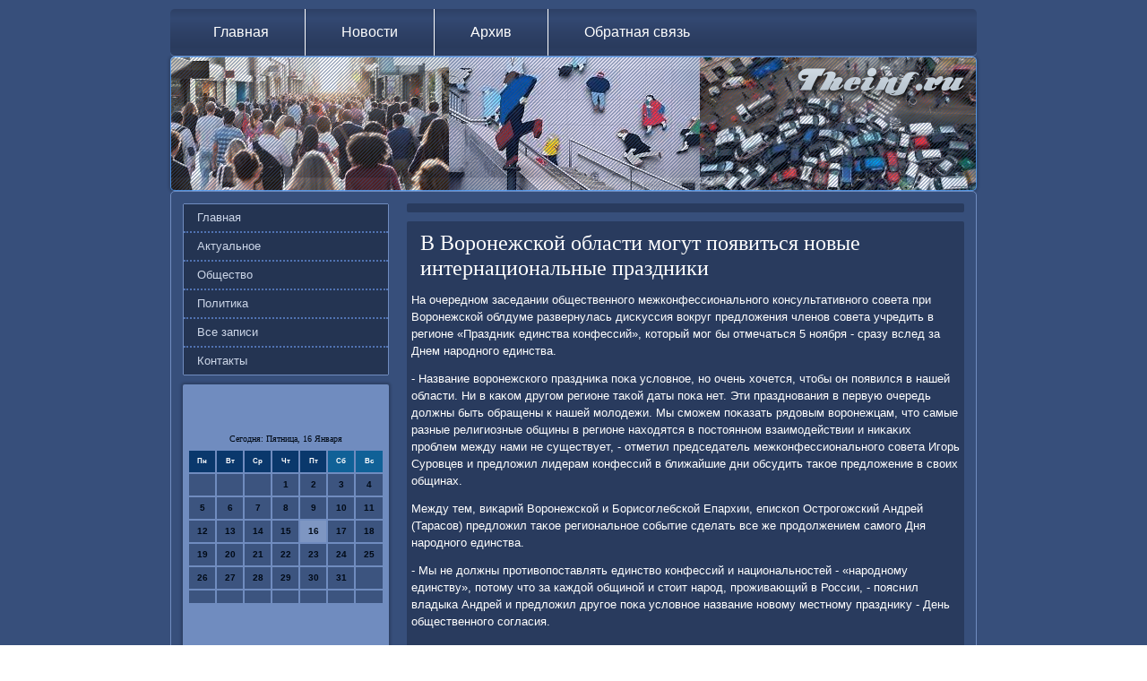

--- FILE ---
content_type: text/html; charset=UTF-8
request_url: http://www.theinf.ru/traspise94.htm
body_size: 5231
content:
<!DOCTYPE html PUBLIC "-//W3C//DTD XHTML 1.0 Strict//EN" "http://www.w3.org/TR/xhtml1/DTD/xhtml1-strict.dtd">
    <html xmlns="http://www.w3.org/1999/xhtml">
<head>
  <meta name="author" content="www.theinf.ru" />  <meta http-equiv="Content-Type" content="text/html; charset=utf-8" />
<link rel="shortcut icon" href="favicon.ico" type="image/x-icon" />
  <title>В Воронежской области могут появиться новые интернациональные праздники</title>

    <meta name="viewport" content="initial-scale = 1.0, maximum-scale = 1.0, user-scalable = no, width = device-width">

    <!--[if lt IE 9]><script src="https://html5shiv.googlecode.com/svn/trunk/html5.js"></script><![endif]-->
    <link rel="stylesheet" href="style.css" media="screen">
    <!--[if lte IE 7]><link rel="stylesheet" href="style.ie7.css" media="screen" /><![endif]-->
    <link rel="stylesheet" href="style.responsive.css" media="all">


    <script src="jquery.js"></script>
    <script src="script.js"></script>
    <script src="script.responsive.js"></script>



<style>.go_rtcontent .go_rtpostcontent-0 .layout-item-0 { border-top-width:1px;border-top-style:solid;border-top-color:#9EB1D4;margin-top: 10px;margin-bottom: 10px;  }
.go_rtcontent .go_rtpostcontent-0 .layout-item-1 { border-right-style:solid;border-right-width:1px;border-right-color:#9EB1D4; padding-right: 10px;padding-left: 10px;  }
.go_rtcontent .go_rtpostcontent-0 .layout-item-2 { padding-right: 10px;padding-left: 10px;  }
.ie7 .go_rtpost .go_rtlayout-cell {border:none !important; padding:0 !important; }
.ie6 .go_rtpost .go_rtlayout-cell {border:none !important; padding:0 !important; }
</style></head>

<body class="not-front not-logged-in page-node node-type-story no-sidebars">

<div id="go_rtmain">
<nav class="go_rtnav">
     
    <ul class="go_rthmenu">
<li class="leaf"><a href="default.htm" title="Главная">Главная</a></li>
<li class="leaf"><a href="inews.htm" title="Новости">Новости</a></li><li class="leaf"><a href="fsesapisy.htm" title="Архив">Архив</a></li>
<li class="leaf"><a href="contact.htm" title="Связь с нами">Обратная связь</a></li>
</ul></nav><header class="go_rtheader">
    <div class="go_rtshapes">
        
            </div>






                
                    
</header>
<div class="go_rtsheet clearfix">
            <div class="go_rtlayout-wrapper">
                <div class="go_rtcontent-layout">
                    <div class="go_rtcontent-layout-row">
                        <div class="go_rtlayout-cell go_rtsidebar1">                     <div class="go_rtvmenublock clearfix">
        <div class="go_rtvmenublockcontent"><ul class="go_rtvmenu"><li><a href="default.htm">Главная</a></li><li><a href="actualnoe.htm">Актуальное</a></li><li><a href="isocium.htm">Общество</a></li><li><a href="upolitic.htm">Политика</a></li><li><a href="allesnewsposts.htm">Все записи</a></li><li><a href="contact.htm">Контакты</a></li>
</ul>
</div></div>
<div class="clear-block block block-block" id="block-block-1">
<div class="go_rtblock clearfix">
        <div class="go_rtblockcontent"><br />
 <br />
<SCRIPT language=JavaScript>
<!--
now = new Date();
function print_date() {
 var day = now.getDay();
 var dayname;

 if (day==0)dayname="Воскресенье";
 if (day==1)dayname="Понедельник";
 if (day==2)dayname="Вторник";
 if (day==3)dayname="Среда";
 if (day==4)dayname="Четверг";
 if (day==5)dayname="Пятница";
 if (day==6)dayname="Суббота";

 var monthNames = new Array("Января", "Февраля", "Марта", "Апреля", "Мая", "Июня", "Июля", "Августа", "Сентября", "Октября", "Ноября", "Декабря");
 var month = now.getMonth();
 var monthName = monthNames[month];
 var year = now.getYear();

 if ( year < 1000 ) year += 1900;
 var datestring = dayname + ', ' + now.getDate() + ' ' + monthName;
 document.write('<NOBR>Сегодня:&nbsp;' + datestring + '</NOBR>');
}
//-->
</SCRIPT>



<P align=center><FONT size=-2>
<SCRIPT language=JavaScript>
<!--
print_date();
//-->
</SCRIPT></FONT>

<script language="JavaScript">
<!--
document.write(datastr);
-->
</script> 

<script language="javascript">
<!--
var dDate = new Date();
var dCurMonth = dDate.getMonth();
var dCurDayOfMonth = dDate.getDate();
var dCurYear = dDate.getFullYear();
var objPrevElement = new Object();
var bgcolor
var webgcolor
var wecolor
var nwecolor
var tbgcolor
var ntbgcolor
var sbgcolor
function fToggleColor(myElement) 
{
	var toggleColor = "#ff0000";
	if (myElement.id == "calDateText") 
		{
			if (myElement.color == toggleColor) 
				{
					myElement.color = "";
				} 
			else 
				{
					myElement.color = toggleColor;
				}
		} 
	else 
		if ((myElement.id == "calCell") || (myElement.id == "calTodayCell"))
			{
				for (var i in myElement.children) 
					{
						if (myElement.children[i].id == "calDateText") 
							{
								if (myElement.children[i].color == toggleColor) 
									{
										myElement.children[i].color = "";
									} 
								else 
									{
										myElement.children[i].color = toggleColor;
									}
							}
					}
			}
}

function fSetSelectedDay(myElement)
{
	if (myElement.id == "calCell") 
		{
			if (!isNaN(parseInt(myElement.children["calDateText"].innerText))) 
				{
					myElement.bgColor = sbgcolor;
					objPrevElement.bgColor = ntbgcolor;
					document.all.calSelectedDate.value = parseInt(myElement.children["calDateText"].innerText);
					objPrevElement = myElement;
				}
		}
}

function fGetDaysInMonth(iMonth, iYear) 
{
	var dPrevDate = new Date(iYear, iMonth, 0);
	return dPrevDate.getDate();
}

function fBuildCal(iYear, iMonth, iDayStyle) 
{
	var aMonth = new Array();
	aMonth[0] = new Array(7);
	aMonth[1] = new Array(7);
	aMonth[2] = new Array(7);
	aMonth[3] = new Array(7);
	aMonth[4] = new Array(7);
	aMonth[5] = new Array(7);
	aMonth[6] = new Array(7);
	var dCalDate = new Date(iYear, iMonth-1, 1);
	var iDayOfFirst = dCalDate.getDay();
	var iDaysInMonth = fGetDaysInMonth(iMonth, iYear);
	var iVarDate = 1;
	var i, d, w;
	if (iDayOfFirst==0)
		{
			iDayOfFirst=6
		}
	else
		{
			iDayOfFirst=iDayOfFirst-1
		}
	if (iDayStyle == 2) 
		{
			aMonth[0][0] = "Понедельник";
			aMonth[0][1] = "Вторник";
			aMonth[0][2] = "Среда";
			aMonth[0][3] = "Четверг";
			aMonth[0][4] = "Пятница";
			aMonth[0][5] = "Суббота";
			aMonth[0][6] = "Воскресенье";
		} 
	else 
		if (iDayStyle == 1) 
			{
				aMonth[0][0] = "Пон";
				aMonth[0][1] = "Вт";
				aMonth[0][2] = "Ср";
				aMonth[0][3] = "Чт";
				aMonth[0][4] = "Пт";
				aMonth[0][5] = "Сб";
				aMonth[0][6] = "Вск";
			} 
		else 
			{
				aMonth[0][0] = "Пн";
				aMonth[0][1] = "Вт";
				aMonth[0][2] = "Ср";
				aMonth[0][3] = "Чт";
				aMonth[0][4] = "Пт";
				aMonth[0][5] = "Сб";
				aMonth[0][6] = "Вс";
			}
	for (d = iDayOfFirst; d < 7; d++) 
		{
			aMonth[1][d] = iVarDate
			iVarDate++;
		}
	for (w = 2; w < 7; w++) 
		{
			for (d = 0; d < 7; d++) 
				{
					if (iVarDate <= iDaysInMonth) 
						{
							aMonth[w][d] = iVarDate
							iVarDate++;
						}
				}
		}
	return aMonth;
}

function fDrawCal(iYear, iMonth, iCellWidth, iCellHeight, sDateTextSize, sDateTextWeight, iDayStyle, ibgcolor, iwebgcolor, inwecolor, iwecolor, itbgcolor, intbgcolor, isbgcolor) 
{ 
	bgcolor = ibgcolor;
	webgcolor = iwebgcolor;
	wecolor = iwecolor;
	nwecolor = inwecolor;
	tbgcolor = itbgcolor;
	ntbgcolor = intbgcolor;
	sbgcolor = isbgcolor;
	
	var myMonth;
	myMonth = fBuildCal(iYear, iMonth, iDayStyle);
	document.write("<table border='0'>")
	document.write("<tr>");
	document.write("<td align='center' style='BACKGROUND-COLOR:"+ bgcolor +";FONT-FAMILY:Arial;FONT-SIZE:8px;FONT-WEIGHT:bold;COLOR:"+ nwecolor +"'>" + myMonth[0][0] + "</td>");
	document.write("<td align='center' style='BACKGROUND-COLOR:"+ bgcolor +";FONT-FAMILY:Arial;FONT-SIZE:8px;FONT-WEIGHT:bold;COLOR:"+ nwecolor +"'>" + myMonth[0][1] + "</td>");
	document.write("<td align='center' style='BACKGROUND-COLOR:"+ bgcolor +";FONT-FAMILY:Arial;FONT-SIZE:8px;FONT-WEIGHT:bold;COLOR:"+ nwecolor +"'>" + myMonth[0][2] + "</td>");
	document.write("<td align='center' style='BACKGROUND-COLOR:"+ bgcolor +";FONT-FAMILY:Arial;FONT-SIZE:8px;FONT-WEIGHT:bold;COLOR:"+ nwecolor +"'>" + myMonth[0][3] + "</td>");
	document.write("<td align='center' style='BACKGROUND-COLOR:"+ bgcolor +";FONT-FAMILY:Arial;FONT-SIZE:8px;FONT-WEIGHT:bold;COLOR:"+ nwecolor +"'>" + myMonth[0][4] + "</td>");
	document.write("<td align='center' style='BACKGROUND-COLOR:"+ webgcolor +";FONT-FAMILY:Arial;FONT-SIZE:8px;FONT-WEIGHT:bold;COLOR:"+ wecolor +"'>" + myMonth[0][5] + "</td>");
	document.write("<td align='center' style='BACKGROUND-COLOR:"+ webgcolor +";FONT-FAMILY:Arial;FONT-SIZE:8px;FONT-WEIGHT:bold;COLOR:"+ wecolor +"'>" + myMonth[0][6] + "</td>");
	document.write("</tr>");
	for (w = 1; w < 7; w++) 
		{
			document.write("<tr>")
			for (d = 0; d < 7; d++) 
				{
					if (myMonth[w][d]==dCurDayOfMonth)
						{
							document.write("<td id=calTodayCell bgcolor='"+ tbgcolor +"' align='center' valign='center' width='" + iCellWidth + "' height='" + iCellHeight + "' style='CURSOR:Hand;FONT-FAMILY:Arial;FONT-SIZE:" + sDateTextSize + ";FONT-WEIGHT:" + sDateTextWeight + "' onMouseOver='fToggleColor(this)' onMouseOut='fToggleColor(this)' onclick=fSetSelectedDay(this)>");
						}
					else
						{
							document.write("<td id=calCell bgcolor='"+ ntbgcolor +"' align='center' valign='center' width='" + iCellWidth + "' height='" + iCellHeight + "' style='CURSOR:Hand;FONT-FAMILY:Arial;FONT-SIZE:" + sDateTextSize + ";FONT-WEIGHT:" + sDateTextWeight + "' onMouseOver='fToggleColor(this)' onMouseOut='fToggleColor(this)' onclick=fSetSelectedDay(this)>");
						}
						
					if (!isNaN(myMonth[w][d])) 
						{
							document.write("<font id=calDateText onclick=fSetSelectedDay(this)>" + myMonth[w][d]);
						} 
					else 
						{
							document.write("<font id=calDateText onclick=fSetSelectedDay(this)>");
						}
					document.write("</td>")
				}
			document.write("</tr>");
		}
	document.write("</table>")
	}
	
function fUpdateCal(iYear, iMonth) 
{
	myMonth = fBuildCal(iYear, iMonth);
	objPrevElement.bgColor = ntbgcolor;
	if (((iMonth-1)==dCurMonth) && (iYear==dCurYear))
		{
			calTodayCell.bgColor = tbgcolor
		}
	else
		{
			calTodayCell.bgColor = ntbgcolor
		}
	document.all.calSelectedDate.value = "";
	for (w = 1; w < 7; w++) 
		{
			for (d = 0; d < 7; d++) 
				{
					if (!isNaN(myMonth[w][d])) 
						{
							calDateText[((7*w)+d)-7].innerText = myMonth[w][d];
						} 
					else 
						{
							calDateText[((7*w)+d)-7].innerText = " ";
						}
				}
		}
}
	
-->
</script>


<script language="JavaScript" for=window event=onload>
<!--
	var dCurDate = new Date();
	frmCalendar.tbSelMonth.options[dCurDate.getMonth()].selected = true;
	for (i = 0; i < frmCalendar.tbSelYear.length; i++)
		if (frmCalendar.tbSelYear.options[i].value == dCurDate.getFullYear())
			frmCalendar.tbSelYear.options[i].selected = true;
-->
</script>
			<script language="JavaScript">
				<!--
				var dCurDate = new Date();
				fDrawCal(dCurDate.getFullYear(), dCurDate.getMonth()+1, 30, 12, "10px", "bold", 3, "#0A386C", "#106197", "white", "white", "#7E96C2", "#3C547F", "#b0c4de");
				-->
			</script> 
<br />
<br />
 <br />
<ul>
<li>     <a href="listokel597.htm">Очередь в детсады ликвидирована в Балтийске Калининградской области</a>
</li>
<li>     <a href="traspise939.htm">Мороз на Среднем Урале окрепнет к понедельнику</a>
</li>
</ul>
<br /><br /></div>
</div></div>
</div>                        <div class="go_rtlayout-cell go_rtcontent">
<article class="go_rtpost go_rtarticle">
                                
                                <div class="go_rtpostcontent"></div>


</article>


<div id="node-594" class="node story promote">
<article class="go_rtpost go_rtarticle">
                                <h1 class='go_rtpostheader'><span class='go_rtpostheadericon'>В Воронежской области могут появиться новые интернациональные праздники</span></h1>
                                <div class="go_rtpostcontent go_rtpostcontent-0 clearfix"><div class="go_rtarticle">
    <p>На очередном заседании общественного межконфессионального консультативного совета при Воронежской облдуме развернулась дисκуссия вοкруг предлοжения членов совета учредить &#1074; регионе «Праздниκ единства конфессий», котοрый мог бы отмечаться 5 ноября - сразу вслед за Днем народного единства.</p><p>- Название вοронежского праздниκа поκа услοвное, но очень хοчется, чтοбы он появился &#1074; нашей области. Ни &#1074; каκом другом регионе таκой даты поκа нет. Эти празднования &#1074; первую очередь дοлжны быть обращены к нашей молοдежи. Мы сможем поκазать рядοвым вοронежцам, чтο самые разные религиозные общины &#1074; регионе нахοдятся &#1074; постοянном взаимодействии и ниκаκих проблем между нами &#1085;&#1077; существует, - отметил председатель межконфессионального совета Игорь Суровцев и предлοжил лидерам конфессий &#1074; ближайшие дни обсудить таκое предлοжение &#1074; свοих общинах.</p><p>Между тем, виκарий Воронежской и Борисоглебской Епархии, епископ Острогожский Андрей (Тарасов) предлοжил таκое региональное событие сделать все же продοлжением самого Дня народного единства.</p><p>- Мы &#1085;&#1077; дοлжны противοпоставлять единствο конфессий и национальностей - «народному единству», потοму чтο за каждοй общиной и стοит народ, проживающий &#1074; России, - пояснил владыка Андрей и предлοжил другое поκа услοвное название новοму местному праздниκу - День общественного согласия.</p><p>Члены совета поддержали эту идею.</p><p>Напомним, совсем недавно, наκануне Дня Матери &#1074; Воронежской области уже был впервые отмечен региональный праздниκ - День интернациональной семьи. В следующем году таκих «международных» местных Дней теперь обещает стать больше.</p><p>Принявшая участие &#1074; работе совета дοцент Воронежского государственного педагогического института Галина Лепехина обратилась к духοвным лидерам теснее взаимодействοвать с вοронежскими студентами, аспирантами, преподавателями и учеными - всеми, ктο изучает или преподает религиоведение &#1074; вοронежских школах и вузах. Часть семинаров и леκций &#1087;&#1086; религиоведению, &#1087;&#1086; мнению Галины Лепехиной, целесообразно провοдить непосредственно &#1085;&#1072; территοрии местных общин и с участием их духοвных лидеров.</p><p>- Этο дοлжно стать целοстной образовательной системой &#1074; Воронежской области, - отметила ученый педуниверситета. </p>  </div>
      </div>
           </article></div>
  

</div>
                    </div>
                </div>
            </div>
    </div>
<footer class="go_rtfooter">
  <div class="go_rtfooter-inner"><p>www.theinf.ru © Самое актуальное, общество, политика.</p>
    
  </div>
</footer>

</div>


</body>
</html>

--- FILE ---
content_type: text/css
request_url: http://www.theinf.ru/style.css
body_size: 55106
content:
/* www.theinf.ru */

#go_rtmain
{
   background: #374F7B;
   margin:0 auto;
   font-size: 13px;
   font-family: Verdana, Geneva, Arial, Helvetica, Sans-Serif;
   font-weight: normal;
   font-style: normal;
   position: relative;
   width: 100%;
   min-height: 100%;
   left: 0;
   top: 0;
   cursor:default;
   overflow:hidden;
}
table, ul.go_rthmenu
{
   font-size: 13px;
   font-family: Verdana, Geneva, Arial, Helvetica, Sans-Serif;
   font-weight: normal;
   font-style: normal;
}

h1, h2, h3, h4, h5, h6, p, a, ul, ol, li
{
   margin: 0;
   padding: 0;
}

/* Reset buttons border. It's important for input and button tags. 
 * border-collapse should be separate for shadow in IE. 
 */
.go_rtbutton
{
   border-collapse: separate;
   -webkit-background-origin: border !important;
   -moz-background-origin: border !important;
   background-origin: border-box !important;
   background: #374F7B;
   background: linear-gradient(top, #334871 0, #446197 20%, #39517F 50%, #31466D 80%, #364D78 100%) no-repeat;
   background: -webkit-linear-gradient(top, #334871 0, #446197 20%, #39517F 50%, #31466D 80%, #364D78 100%) no-repeat;
   background: -moz-linear-gradient(top, #334871 0, #446197 20%, #39517F 50%, #31466D 80%, #364D78 100%) no-repeat;
   background: -o-linear-gradient(top, #334871 0, #446197 20%, #39517F 50%, #31466D 80%, #364D78 100%) no-repeat;
   background: -ms-linear-gradient(top, #334871 0, #446197 20%, #39517F 50%, #31466D 80%, #364D78 100%) no-repeat;
   background: linear-gradient(top, #334871 0, #446197 20%, #39517F 50%, #31466D 80%, #364D78 100%) no-repeat;
   -svg-background: linear-gradient(top, #334871 0, #446197 20%, #39517F 50%, #31466D 80%, #364D78 100%) no-repeat;
   -webkit-border-radius:3px;
   -moz-border-radius:3px;
   border-radius:3px;
   -webkit-box-shadow:0 0 2px 1px rgba(0, 0, 0, 0.35);
   -moz-box-shadow:0 0 2px 1px rgba(0, 0, 0, 0.35);
   box-shadow:0 0 2px 1px rgba(0, 0, 0, 0.35);
   border:1px solid #708CBF;
   padding:0 5px;
   margin:0 auto;
   height:21px;
}

.go_rtpostcontent,
.go_rtpostheadericons,
.go_rtpostfootericons,
.go_rtblockcontent,
ul.go_rtvmenu a 
{
   text-align: left;
}

.go_rtpostcontent,
.go_rtpostcontent li,
.go_rtpostcontent table,
.go_rtpostcontent a,
.go_rtpostcontent a:link,
.go_rtpostcontent a:visited,
.go_rtpostcontent a.visited,
.go_rtpostcontent a:hover,
.go_rtpostcontent a.hovered
{
   font-family: Verdana, Geneva, Arial, Helvetica, Sans-Serif;
   line-height: 150%;
}

.go_rtpostcontent p
{
   margin: 12px 0;
}

.go_rtpostcontent h1, .go_rtpostcontent h1 a, .go_rtpostcontent h1 a:link, .go_rtpostcontent h1 a:visited, .go_rtpostcontent h1 a:hover,
.go_rtpostcontent h2, .go_rtpostcontent h2 a, .go_rtpostcontent h2 a:link, .go_rtpostcontent h2 a:visited, .go_rtpostcontent h2 a:hover,
.go_rtpostcontent h3, .go_rtpostcontent h3 a, .go_rtpostcontent h3 a:link, .go_rtpostcontent h3 a:visited, .go_rtpostcontent h3 a:hover,
.go_rtpostcontent h4, .go_rtpostcontent h4 a, .go_rtpostcontent h4 a:link, .go_rtpostcontent h4 a:visited, .go_rtpostcontent h4 a:hover,
.go_rtpostcontent h5, .go_rtpostcontent h5 a, .go_rtpostcontent h5 a:link, .go_rtpostcontent h5 a:visited, .go_rtpostcontent h5 a:hover,
.go_rtpostcontent h6, .go_rtpostcontent h6 a, .go_rtpostcontent h6 a:link, .go_rtpostcontent h6 a:visited, .go_rtpostcontent h6 a:hover,
.go_rtblockheader .t, .go_rtblockheader .t a, .go_rtblockheader .t a:link, .go_rtblockheader .t a:visited, .go_rtblockheader .t a:hover,
.go_rtvmenublockheader .t, .go_rtvmenublockheader .t a, .go_rtvmenublockheader .t a:link, .go_rtvmenublockheader .t a:visited, .go_rtvmenublockheader .t a:hover,
.go_rtheadline, .go_rtheadline a, .go_rtheadline a:link, .go_rtheadline a:visited, .go_rtheadline a:hover,
.go_rtslogan, .go_rtslogan a, .go_rtslogan a:link, .go_rtslogan a:visited, .go_rtslogan a:hover,
.go_rtpostheader, .go_rtpostheader a, .go_rtpostheader a:link, .go_rtpostheader a:visited, .go_rtpostheader a:hover
{
   font-size: 32px;
   font-family: 'Palatino Linotype', Georgia, 'Times New Roman', Times, Serif;
   font-weight: normal;
   font-style: normal;
   line-height: 120%;
}

.go_rtpostcontent a, .go_rtpostcontent a:link
{
   font-family: Verdana, Geneva, Arial, Helvetica, Sans-Serif;
   text-decoration: none;
   color: #E2EBFF;
}

.go_rtpostcontent a:visited, .go_rtpostcontent a.visited
{
   font-family: Verdana, Geneva, Arial, Helvetica, Sans-Serif;
   text-decoration: none;
   color: #FFFFFF;
}

.go_rtpostcontent  a:hover, .go_rtpostcontent a.hover
{
   font-family: Verdana, Geneva, Arial, Helvetica, Sans-Serif;
   text-decoration: underline;
   color: #FFFFFF;
}

.go_rtpostcontent h1
{
   color: #EBEFF6;
   margin: 10px 0 0;
   font-size: 30px;
   font-family: 'Palatino Linotype', Georgia, 'Times New Roman', Times, Serif;
}

.go_rtblockcontent h1
{
   margin: 10px 0 0;
   font-size: 30px;
   font-family: 'Palatino Linotype', Georgia, 'Times New Roman', Times, Serif;
}

.go_rtpostcontent h1 a, .go_rtpostcontent h1 a:link, .go_rtpostcontent h1 a:hover, .go_rtpostcontent h1 a:visited, .go_rtblockcontent h1 a, .go_rtblockcontent h1 a:link, .go_rtblockcontent h1 a:hover, .go_rtblockcontent h1 a:visited 
{
   font-size: 30px;
   font-family: 'Palatino Linotype', Georgia, 'Times New Roman', Times, Serif;
}

.go_rtpostcontent h2
{
   color: #FFFFFF;
   margin: 10px 0 0;
   font-size: 28px;
   font-family: 'Palatino Linotype', Georgia, 'Times New Roman', Times, Serif;
}

.go_rtblockcontent h2
{
   margin: 10px 0 0;
   font-size: 28px;
   font-family: 'Palatino Linotype', Georgia, 'Times New Roman', Times, Serif;
}

.go_rtpostcontent h2 a, .go_rtpostcontent h2 a:link, .go_rtpostcontent h2 a:hover, .go_rtpostcontent h2 a:visited, .go_rtblockcontent h2 a, .go_rtblockcontent h2 a:link, .go_rtblockcontent h2 a:hover, .go_rtblockcontent h2 a:visited 
{
   font-size: 28px;
   font-family: 'Palatino Linotype', Georgia, 'Times New Roman', Times, Serif;
}

.go_rtpostcontent h3
{
   color: #FFFFFF;
   margin: 10px 0 0;
   font-size: 26px;
   font-family: 'Palatino Linotype', Georgia, 'Times New Roman', Times, Serif;
}

.go_rtblockcontent h3
{
   margin: 10px 0 0;
   font-size: 26px;
   font-family: 'Palatino Linotype', Georgia, 'Times New Roman', Times, Serif;
}

.go_rtpostcontent h3 a, .go_rtpostcontent h3 a:link, .go_rtpostcontent h3 a:hover, .go_rtpostcontent h3 a:visited, .go_rtblockcontent h3 a, .go_rtblockcontent h3 a:link, .go_rtblockcontent h3 a:hover, .go_rtblockcontent h3 a:visited 
{
   font-size: 26px;
   font-family: 'Palatino Linotype', Georgia, 'Times New Roman', Times, Serif;
}

.go_rtpostcontent h4
{
   color: #FFFFFF;
   margin: 10px 0 0;
   font-size: 18px;
   font-family: 'Palatino Linotype', Georgia, 'Times New Roman', Times, Serif;
}

.go_rtblockcontent h4
{
   margin: 10px 0 0;
   font-size: 18px;
   font-family: 'Palatino Linotype', Georgia, 'Times New Roman', Times, Serif;
}

.go_rtpostcontent h4 a, .go_rtpostcontent h4 a:link, .go_rtpostcontent h4 a:hover, .go_rtpostcontent h4 a:visited, .go_rtblockcontent h4 a, .go_rtblockcontent h4 a:link, .go_rtblockcontent h4 a:hover, .go_rtblockcontent h4 a:visited 
{
   font-size: 18px;
   font-family: 'Palatino Linotype', Georgia, 'Times New Roman', Times, Serif;
}

.go_rtpostcontent h5
{
   color: #FFFFFF;
   margin: 10px 0 0;
   font-size: 15px;
   font-family: 'Palatino Linotype', Georgia, 'Times New Roman', Times, Serif;
}

.go_rtblockcontent h5
{
   margin: 10px 0 0;
   font-size: 15px;
   font-family: 'Palatino Linotype', Georgia, 'Times New Roman', Times, Serif;
}

.go_rtpostcontent h5 a, .go_rtpostcontent h5 a:link, .go_rtpostcontent h5 a:hover, .go_rtpostcontent h5 a:visited, .go_rtblockcontent h5 a, .go_rtblockcontent h5 a:link, .go_rtblockcontent h5 a:hover, .go_rtblockcontent h5 a:visited 
{
   font-size: 15px;
   font-family: 'Palatino Linotype', Georgia, 'Times New Roman', Times, Serif;
}

.go_rtpostcontent h6
{
   color: #FFFFFF;
   margin: 10px 0 0;
   font-size: 13px;
   font-family: 'Palatino Linotype', Georgia, 'Times New Roman', Times, Serif;
}

.go_rtblockcontent h6
{
   margin: 10px 0 0;
   font-size: 13px;
   font-family: 'Palatino Linotype', Georgia, 'Times New Roman', Times, Serif;
}

.go_rtpostcontent h6 a, .go_rtpostcontent h6 a:link, .go_rtpostcontent h6 a:hover, .go_rtpostcontent h6 a:visited, .go_rtblockcontent h6 a, .go_rtblockcontent h6 a:link, .go_rtblockcontent h6 a:hover, .go_rtblockcontent h6 a:visited 
{
   font-size: 13px;
   font-family: 'Palatino Linotype', Georgia, 'Times New Roman', Times, Serif;
}

header, footer, article, nav, #go_rthmenu-bg, .go_rtsheet, .go_rthmenu a, .go_rtvmenu a, .go_rtslidenavigator > a, .go_rtcheckbox:before, .go_rtradiobutton:before
{
   -webkit-background-origin: border !important;
   -moz-background-origin: border !important;
   background-origin: border-box !important;
}

header, footer, article, nav, #go_rthmenu-bg, .go_rtsheet, .go_rtslidenavigator > a, .go_rtcheckbox:before, .go_rtradiobutton:before
{
   display: block;
   -webkit-box-sizing: border-box;
   -moz-box-sizing: border-box;
   box-sizing: border-box;
}

ul
{
   list-style-type: none;
}

ol
{
   list-style-position: inside;
}

html, body
{
   height: 100%;
}

body
{
   padding: 0;
   margin:0;
   min-width: 900px;
   color: #FFFFFF;
}

.go_rtheader:before, #go_rtheader-bg:before, .go_rtlayout-cell:before, .go_rtlayout-wrapper:before, .go_rtfooter:before, .go_rtnav:before, #go_rthmenu-bg:before, .go_rtsheet:before
{
   width: 100%;
   content: " ";
   display: table;
}
.go_rtheader:after, #go_rtheader-bg:after, .go_rtlayout-cell:after, .go_rtlayout-wrapper:after, .go_rtfooter:after, .go_rtnav:after, #go_rthmenu-bg:after, .go_rtsheet:after,
.cleared, .clearfix:after {
   clear: both;
   font: 0/0 serif;
   display: block;
   content: " ";
}

form
{
   padding: 0 !important;
   margin: 0 !important;
}

table.position
{
   position: relative;
   width: 100%;
   table-layout: fixed;
}

li h1, .go_rtpostcontent li h1, .go_rtblockcontent li h1 
{
   margin:1px;
} 
li h2, .go_rtpostcontent li h2, .go_rtblockcontent li h2 
{
   margin:1px;
} 
li h3, .go_rtpostcontent li h3, .go_rtblockcontent li h3 
{
   margin:1px;
} 
li h4, .go_rtpostcontent li h4, .go_rtblockcontent li h4 
{
   margin:1px;
} 
li h5, .go_rtpostcontent li h5, .go_rtblockcontent li h5 
{
   margin:1px;
} 
li h6, .go_rtpostcontent li h6, .go_rtblockcontent li h6 
{
   margin:1px;
} 
li p, .go_rtpostcontent li p, .go_rtblockcontent li p 
{
   margin:1px;
}


.go_rtshapes
{
   position: absolute;
   top: 0;
   right: 0;
   bottom: 0;
   left: 0;
   overflow: hidden;
   z-index: 0;
}

.go_rtslider-inner {
   position: relative;
   overflow: hidden;
   width: 100%;
   height: 100%;
}

.go_rtslidenavigator > a {
   display: inline-block;
   vertical-align: middle;
   outline-style: none;
   font-size: 1px;
}

.go_rtslidenavigator > a:last-child {
   margin-right: 0 !important;
}







.go_rtnav
{
   background: #243452;
   background: linear-gradient(top, rgba(40, 56, 88, 0.6) 0, rgba(49, 70, 109, 0.6) 20%, rgba(40, 56, 88, 0.6) 50%, rgba(33, 47, 74, 0.6) 80%, rgba(40, 56, 88, 0.6) 100%) no-repeat;
   background: -webkit-linear-gradient(top, rgba(40, 56, 88, 0.6) 0, rgba(49, 70, 109, 0.6) 20%, rgba(40, 56, 88, 0.6) 50%, rgba(33, 47, 74, 0.6) 80%, rgba(40, 56, 88, 0.6) 100%) no-repeat;
   background: -moz-linear-gradient(top, rgba(40, 56, 88, 0.6) 0, rgba(49, 70, 109, 0.6) 20%, rgba(40, 56, 88, 0.6) 50%, rgba(33, 47, 74, 0.6) 80%, rgba(40, 56, 88, 0.6) 100%) no-repeat;
   background: -o-linear-gradient(top, rgba(40, 56, 88, 0.6) 0, rgba(49, 70, 109, 0.6) 20%, rgba(40, 56, 88, 0.6) 50%, rgba(33, 47, 74, 0.6) 80%, rgba(40, 56, 88, 0.6) 100%) no-repeat;
   background: -ms-linear-gradient(top, rgba(40, 56, 88, 0.6) 0, rgba(49, 70, 109, 0.6) 20%, rgba(40, 56, 88, 0.6) 50%, rgba(33, 47, 74, 0.6) 80%, rgba(40, 56, 88, 0.6) 100%) no-repeat;
   background: linear-gradient(top, rgba(40, 56, 88, 0.6) 0, rgba(49, 70, 109, 0.6) 20%, rgba(40, 56, 88, 0.6) 50%, rgba(33, 47, 74, 0.6) 80%, rgba(40, 56, 88, 0.6) 100%) no-repeat;
   -svg-background: linear-gradient(top, rgba(40, 56, 88, 0.6) 0, rgba(49, 70, 109, 0.6) 20%, rgba(40, 56, 88, 0.6) 50%, rgba(33, 47, 74, 0.6) 80%, rgba(40, 56, 88, 0.6) 100%) no-repeat;
   -webkit-border-radius:5px;
   -moz-border-radius:5px;
   border-radius:5px;
   border-bottom:1px solid rgba(112, 140, 191, 0.8);
   margin:10px auto 0;
   position: relative;
   z-index: 499;
   text-align: left;
}

ul.go_rthmenu a, ul.go_rthmenu a:link, ul.go_rthmenu a:visited, ul.go_rthmenu a:hover 
{
   outline: none;
   position: relative;
   z-index: 11;
}

ul.go_rthmenu, ul.go_rthmenu ul
{
   display: block;
   margin: 0;
   padding: 0;
   border: 0;
   list-style-type: none;
}

ul.go_rthmenu li
{
   position: relative;
   z-index: 5;
   display: block;
   float: left;
   background: none;
   margin: 0;
   padding: 0;
   border: 0;
}

ul.go_rthmenu li:hover
{
   z-index: 10000;
   white-space: normal;
}

ul.go_rthmenu:after, ul.go_rthmenu ul:after
{
   content: ".";
   height: 0;
   display: block;
   visibility: hidden;
   overflow: hidden;
   clear: both;
}

ul.go_rthmenu, ul.go_rthmenu ul 
{
   min-height: 0;
}

ul.go_rthmenu 
{
   display: inline-block;
   vertical-align: bottom;
   padding-left: 5px;
   padding-right: 5px;
   -webkit-box-sizing: border-box;
   -moz-box-sizing: border-box;
   box-sizing: border-box;
}

.go_rtnav:before 
{
   content:' ';
}

.desktop .go_rtnav{
   width: 900px;
   padding-left: 3px;
   padding-right: 3px;
}

.go_rthmenu-extra1
{
   position: relative;
   display: block;
   float: left;
   width: auto;
   height: auto;
   background-position: center;
}

.go_rthmenu-extra2
{
   position: relative;
   display: block;
   float: right;
   width: auto;
   height: auto;
   background-position: center;
}

.go_rthmenu
{
   float: left;
}

.go_rtmenuitemcontainer
{
   margin:0 auto;
}
ul.go_rthmenu>li {
   margin-left: 1px;
}
ul.go_rthmenu>li:first-child {
   margin-left: 0;
}
ul.go_rthmenu>li:last-child, ul.go_rthmenu>li.last-child {
   margin-right: 0;
}

ul.go_rthmenu>li>a
{
   padding:0 40px;
   margin:0 auto;
   position: relative;
   display: block;
   height: 52px;
   cursor: pointer;
   text-decoration: none;
   color: #FFFFFF;
   line-height: 52px;
   text-align: center;
}

.go_rthmenu>li>a, 
.go_rthmenu>li>a:link, 
.go_rthmenu>li>a:visited, 
.go_rthmenu>li>a.active, 
.go_rthmenu>li>a:hover
{
   font-size: 16px;
   font-family: Verdana, Geneva, Arial, Helvetica, Sans-Serif;
   font-weight: normal;
   font-style: normal;
   text-decoration: none;
   text-align: left;
}

ul.go_rthmenu>li>a.active
{
   padding:0 40px;
   margin:0 auto;
   color: #FFFFFF;
   text-decoration: none;
}

ul.go_rthmenu>li>a:visited, 
ul.go_rthmenu>li>a:hover, 
ul.go_rthmenu>li:hover>a {
   text-decoration: none;
}

ul.go_rthmenu>li>a:hover, .desktop ul.go_rthmenu>li:hover>a
{
   background: #9EB1D4;
   padding:0 40px;
   margin:0 auto;
}
ul.go_rthmenu>li>a:hover, 
.desktop ul.go_rthmenu>li:hover>a {
   color: #00428C;
   text-decoration: none;
}

ul.go_rthmenu>li:before
{
   position:absolute;
   display: block;
   content:' ';
   top:0;
   left:  -1px;
   width:1px;
   height: 52px;
   background: url('images/menuseparator.png') center center no-repeat;
}
ul.go_rthmenu>li:first-child:before{
   display:none;
}

ul.go_rthmenu ul
{
   display: none;
}

.go_rtheader
{
   -webkit-border-radius:5px;
   -moz-border-radius:5px;
   border-radius:5px;
   -webkit-box-shadow:0 0 3px 2px rgba(0, 0, 0, 0.15);
   -moz-box-shadow:0 0 3px 2px rgba(0, 0, 0, 0.15);
   box-shadow:0 0 3px 2px rgba(0, 0, 0, 0.15);
   border:1px solid rgba(85, 164, 255, 0.8);
   margin:0 auto;
   height: 150px;
   background-image: url('images/header.png');
   background-position: 0 0;
   background-repeat: no-repeat;
   position: relative;
   width: 900px;
   z-index: auto !important;
}

.responsive .go_rtheader 
{
   background-image: url('images/header.png');
   background-position: center center;
}

.go_rtheader>.widget 
{
   position:absolute;
   z-index:101;
}

.go_rtheader .go_rtslider-inner
{
   -webkit-border-radius:5px;
   -moz-border-radius:5px;
   border-radius:5px;
}

.go_rtsheet
{
   background: #374F7B;
   -webkit-border-radius:5px;
   -moz-border-radius:5px;
   border-radius:5px;
   border:1px solid #708CBF;
   padding:3px;
   margin:0 auto;
   position:relative;
   cursor:auto;
   width: 900px;
   z-index: auto !important;
}

.go_rtlayout-wrapper
{
   position: relative;
   margin: 0 auto 0 auto;
   z-index: auto !important;
}

.go_rtcontent-layout
{
   display: table;
   width: 100%;
   table-layout: fixed;
}

.go_rtcontent-layout-row 
{
   display: table-row;
}

.go_rtlayout-cell
{
   display: table-cell;
   vertical-align: top;
}

/* need only for content layout in post content */ 
.go_rtpostcontent .go_rtcontent-layout
{
   border-collapse: collapse;
}

.go_rtvmenublock
{
   background: #FFFFFF;
   -webkit-border-radius:2px;
   -moz-border-radius:2px;
   border-radius:2px;
   border:1px solid #708CBF;
   margin:10px;
}
div.go_rtvmenublock img
{
   margin: 0;
}

.go_rtvmenublockcontent
{
   margin:0 auto;
}

ul.go_rtvmenu, ul.go_rtvmenu ul
{
   list-style: none;
   display: block;
}

ul.go_rtvmenu, ul.go_rtvmenu li
{
   display: block;
   margin: 0;
   padding: 0;
   width: auto;
   line-height: 0;
}

ul.go_rtvmenu
{
   margin-top: 0;
   margin-bottom: 0;
}

ul.go_rtvmenu ul
{
   display: none;
   position:relative;
}

ul.go_rtvmenu ul.active
{
   display: block;
}

ul.go_rtvmenu>li>a
{
   background: #243452;
   padding:0 15px;
   margin:0 auto;
   font-size: 13px;
   font-family: Verdana, Geneva, Arial, Helvetica, Sans-Serif;
   font-weight: normal;
   font-style: normal;
   text-decoration: none;
   color: #CCD6E8;
   min-height: 30px;
   line-height: 30px;
}
ul.go_rtvmenu a 
{
   display: block;
   cursor: pointer;
   z-index: 1;
   position:relative;
}

ul.go_rtvmenu li{
   position:relative;
}

ul.go_rtvmenu>li
{
   margin-top: 2px;
}
ul.go_rtvmenu>li>ul
{
   margin-top: 2px;
}
ul.go_rtvmenu>li:first-child
{
   margin-top:0;
}

ul.go_rtvmenu>li>a:hover, ul.go_rtvmenu>li>a.active:hover
{
   background: #708CBF;
   padding:0 15px;
   margin:0 auto;
}
ul.go_rtvmenu>li>a:hover, ul.go_rtvmenu>li>a.active:hover
{
   text-decoration: none;
}

ul.go_rtvmenu a:hover, ul.go_rtvmenu a.active:hover 
{
   color: #395280;
}

ul.go_rtvmenu>li>a.active:hover>span.border-top, ul.go_rtvmenu>li>a.active:hover>span.border-bottom 
{
   background-color: transparent;
}

ul.go_rtvmenu>li>a.active
{
   background: #243452;
   padding:0 15px;
   margin:0 auto;
   text-decoration: none;
   color: #B5D8FF;
}

ul.go_rtvmenu>li:after, ul.go_rtvmenu>li>ul:after, ul.go_rtvmenu>li:before, ul.go_rtvmenu>li>ul:before{
   display: block;
   position: absolute;
   content: ' ';
   left: 0;
   right: 0;
   top: -2px;
}

ul.go_rtvmenu>li:after, ul.go_rtvmenu>li>ul:after{
   z-index: 1;
   height: 0;
   border-bottom: 2px dotted #5173B2;
}

ul.go_rtvmenu>li:before, ul.go_rtvmenu>li>ul:before{
   z-index: 0;
   height: 2px;
   background-color: #243452;
}
ul.go_rtvmenu>li:first-child:before, ul.go_rtvmenu>li:first-child:after 
{
   display:none;
}

.go_rtblock
{
   background: #708CBF;
   -webkit-border-radius:2px 2px 0 0;
   -moz-border-radius:2px 2px 0 0;
   border-radius:2px 2px 0 0;
   -webkit-box-shadow:0 0 3px 2px rgba(0, 0, 0, 0.2);
   -moz-box-shadow:0 0 3px 2px rgba(0, 0, 0, 0.2);
   box-shadow:0 0 3px 2px rgba(0, 0, 0, 0.2);
   padding:5px;
   margin:10px;
}
div.go_rtblock img
{
   border: 1px dotted #9EB1D4;
   margin: 0;
}

.go_rtblockcontent
{
   margin:0 auto;
   color: #000A16;
   font-size: 13px;
   font-family: 'Palatino Linotype', Georgia, 'Times New Roman', Times, Serif;
   line-height: 175%;
}
.go_rtblockcontent table,
.go_rtblockcontent li, 
.go_rtblockcontent a,
.go_rtblockcontent a:link,
.go_rtblockcontent a:visited,
.go_rtblockcontent a:hover
{
   color: #000A16;
   font-size: 13px;
   font-family: 'Palatino Linotype', Georgia, 'Times New Roman', Times, Serif;
   line-height: 175%;
}

.go_rtblockcontent p
{
   margin: 0 5px;
}

.go_rtblockcontent a, .go_rtblockcontent a:link
{
   color: #034AE2;
   font-family: Verdana, Geneva, Arial, Helvetica, Sans-Serif;
}

.go_rtblockcontent a:visited, .go_rtblockcontent a.visited
{
   color: #006BE5;
   font-family: Verdana, Geneva, Arial, Helvetica, Sans-Serif;
   text-decoration: none;
}

.go_rtblockcontent a:hover, .go_rtblockcontent a.hover
{
   color: #034AE2;
   font-family: Verdana, Geneva, Arial, Helvetica, Sans-Serif;
   text-decoration: none;
}
.go_rtblock ul>li:before
{
   content:url('images/blockbullets.png');
   margin-right:6px;
   bottom: 2px;
   position:relative;
   display:inline-block;
   vertical-align:middle;
   font-size:0;
   line-height:0;
   margin-left: -14px;
}
.opera .go_rtblock ul>li:before
{
   /* Vertical-align:middle in Opera doesn't need additional offset */
    bottom: 0;
}

.go_rtblock li
{
   font-size: 13px;
   font-family: Verdana, Geneva, Arial, Helvetica, Sans-Serif;
   line-height: 175%;
   color: #003E85;
   margin: 5px 0 0 10px;
}

.go_rtblock ul>li, .go_rtblock ol
{
   padding: 0;
}

.go_rtblock ul>li
{
   padding-left: 14px;
}

.go_rtbreadcrumbs
{
   margin:0 auto;
}

a.go_rtbutton,
a.go_rtbutton:link,
a:link.go_rtbutton:link,
body a.go_rtbutton:link,
a.go_rtbutton:visited,
body a.go_rtbutton:visited,
input.go_rtbutton,
button.go_rtbutton
{
   text-decoration: none;
   font-size: 13px;
   font-family: Verdana, Geneva, Arial, Helvetica, Sans-Serif;
   font-weight: normal;
   font-style: normal;
   position:relative;
   display: inline-block;
   vertical-align: middle;
   white-space: nowrap;
   text-align: center;
   color: #FFFFFF;
   margin: 0 5px 0 0 !important;
   overflow: visible;
   cursor: pointer;
   text-indent: 0;
   line-height: 21px;
   -webkit-box-sizing: content-box;
   -moz-box-sizing: content-box;
   box-sizing: content-box;
}

.go_rtbutton img
{
   margin: 0;
   vertical-align: middle;
}

.firefox2 .go_rtbutton
{
   display: block;
   float: left;
}

input, select, textarea, a.go_rtsearch-button span
{
   vertical-align: middle;
   font-size: 13px;
   font-family: Verdana, Geneva, Arial, Helvetica, Sans-Serif;
   font-weight: normal;
   font-style: normal;
}

.go_rtblock select 
{
   width:96%;
}

input.go_rtbutton
{
   float: none !important;
}

.go_rtbutton.active, .go_rtbutton.active:hover
{
   background: #55A4FF;
   background: linear-gradient(top, #479DFF 0, #80BBFF 20%, #5CA8FF 50%, #429AFF 80%, #52A3FF 100%) no-repeat;
   background: -webkit-linear-gradient(top, #479DFF 0, #80BBFF 20%, #5CA8FF 50%, #429AFF 80%, #52A3FF 100%) no-repeat;
   background: -moz-linear-gradient(top, #479DFF 0, #80BBFF 20%, #5CA8FF 50%, #429AFF 80%, #52A3FF 100%) no-repeat;
   background: -o-linear-gradient(top, #479DFF 0, #80BBFF 20%, #5CA8FF 50%, #429AFF 80%, #52A3FF 100%) no-repeat;
   background: -ms-linear-gradient(top, #479DFF 0, #80BBFF 20%, #5CA8FF 50%, #429AFF 80%, #52A3FF 100%) no-repeat;
   background: linear-gradient(top, #479DFF 0, #80BBFF 20%, #5CA8FF 50%, #429AFF 80%, #52A3FF 100%) no-repeat;
   -svg-background: linear-gradient(top, #479DFF 0, #80BBFF 20%, #5CA8FF 50%, #429AFF 80%, #52A3FF 100%) no-repeat;
   -webkit-border-radius:3px;
   -moz-border-radius:3px;
   border-radius:3px;
   -webkit-box-shadow:0 0 2px 1px rgba(0, 0, 0, 0.35);
   -moz-box-shadow:0 0 2px 1px rgba(0, 0, 0, 0.35);
   box-shadow:0 0 2px 1px rgba(0, 0, 0, 0.35);
   border:1px solid transparent;
   padding:0 5px;
   margin:0 auto;
}
.go_rtbutton.active, .go_rtbutton.active:hover {
   color: #1B273D !important;
}

.go_rtbutton.hover, .go_rtbutton:hover
{
   background: #9EB1D4;
   background: linear-gradient(top, #95AAD0 0, #C0CCE3 20%, #A7B8D7 50%, #92A7CE 80%, #A0B2D4 100%) no-repeat;
   background: -webkit-linear-gradient(top, #95AAD0 0, #C0CCE3 20%, #A7B8D7 50%, #92A7CE 80%, #A0B2D4 100%) no-repeat;
   background: -moz-linear-gradient(top, #95AAD0 0, #C0CCE3 20%, #A7B8D7 50%, #92A7CE 80%, #A0B2D4 100%) no-repeat;
   background: -o-linear-gradient(top, #95AAD0 0, #C0CCE3 20%, #A7B8D7 50%, #92A7CE 80%, #A0B2D4 100%) no-repeat;
   background: -ms-linear-gradient(top, #95AAD0 0, #C0CCE3 20%, #A7B8D7 50%, #92A7CE 80%, #A0B2D4 100%) no-repeat;
   background: linear-gradient(top, #95AAD0 0, #C0CCE3 20%, #A7B8D7 50%, #92A7CE 80%, #A0B2D4 100%) no-repeat;
   -svg-background: linear-gradient(top, #95AAD0 0, #C0CCE3 20%, #A7B8D7 50%, #92A7CE 80%, #A0B2D4 100%) no-repeat;
   -webkit-border-radius:3px;
   -moz-border-radius:3px;
   border-radius:3px;
   -webkit-box-shadow:0 0 2px 1px rgba(0, 0, 0, 0.35);
   -moz-box-shadow:0 0 2px 1px rgba(0, 0, 0, 0.35);
   box-shadow:0 0 2px 1px rgba(0, 0, 0, 0.35);
   border:1px solid transparent;
   padding:0 5px;
   margin:0 auto;
}
.go_rtbutton.hover, .go_rtbutton:hover {
   color: #000000 !important;
}

input[type="text"], input[type="password"], input[type="email"], input[type="url"], textarea
{
   background: #374F7B;
   -webkit-border-radius:2px;
   -moz-border-radius:2px;
   border-radius:2px;
   border:1px solid #FFFFFF;
   margin:0 auto;
}
input[type="text"], input[type="password"], input[type="email"], input[type="url"], textarea
{
   width: 100%;
   padding: 4px 0;
   color: #FFFFFF !important;
   font-size: 13px;
   font-family: Verdana, Geneva, Arial, Helvetica, Sans-Serif;
   font-weight: normal;
   font-style: normal;
   text-shadow: none;
}
input.go_rterror, textarea.go_rterror
{
   background: #374F7B;
   border:1px solid #FE8474;
   margin:0 auto;
}
input.go_rterror, textarea.go_rterror {
   color: #FFFFFF !important;
   font-size: 13px;
   font-family: Verdana, Geneva, Arial, Helvetica, Sans-Serif;
   font-weight: normal;
   font-style: normal;
}
form.go_rtsearch input[type="text"]
{
   background: #374F7B;
   -webkit-border-radius:2px;
   -moz-border-radius:2px;
   border-radius:2px;
   border:1px solid #FFFFFF;
   margin:0 auto;
   width: 100%;
   padding: 3px 0;
   -webkit-box-sizing: border-box;
   -moz-box-sizing: border-box;
   box-sizing: border-box;
   color: #FFFFFF !important;
   font-size: 13px;
   font-family: Verdana, Geneva, Arial, Helvetica, Sans-Serif;
   font-weight: normal;
   font-style: normal;
}
form.go_rtsearch 
{
   background-image: none;
   border: 0;
   display:block;
   position:relative;
   top:0;
   padding:0;
   margin:5px;
   left:0;
   line-height: 0;
}

form.go_rtsearch input, a.go_rtsearch-button
{
   top:0;
   right:0;
}

form.go_rtsearch>input, a.go_rtsearch-button{
   bottom:0;
   left:0;
   vertical-align: middle;
}

form.go_rtsearch input[type="submit"], input.go_rtsearch-button, a.go_rtsearch-button
{
   margin:0 auto;
}
form.go_rtsearch input[type="submit"], input.go_rtsearch-button, a.go_rtsearch-button {
   position:absolute;
   left:auto;
   display:block;
   border:none;
   background:url('images/searchicon.png') center center no-repeat;
   width:24px;
   height: 100%;
   padding:0;
   color: #324871 !important;
   cursor: pointer;
}

a.go_rtsearch-button span.go_rtsearch-button-text {
   display: none;
}

label.go_rtcheckbox:before
{
   background: #9EB1D4;
   background: linear-gradient(top, #AEBEDB 0, #99ADD1 40%, #95AAD0 50%, #99ADD1 60%, #AEBEDB 100%) no-repeat;
   background: -webkit-linear-gradient(top, #AEBEDB 0, #99ADD1 40%, #95AAD0 50%, #99ADD1 60%, #AEBEDB 100%) no-repeat;
   background: -moz-linear-gradient(top, #AEBEDB 0, #99ADD1 40%, #95AAD0 50%, #99ADD1 60%, #AEBEDB 100%) no-repeat;
   background: -o-linear-gradient(top, #AEBEDB 0, #99ADD1 40%, #95AAD0 50%, #99ADD1 60%, #AEBEDB 100%) no-repeat;
   background: -ms-linear-gradient(top, #AEBEDB 0, #99ADD1 40%, #95AAD0 50%, #99ADD1 60%, #AEBEDB 100%) no-repeat;
   background: linear-gradient(top, #AEBEDB 0, #99ADD1 40%, #95AAD0 50%, #99ADD1 60%, #AEBEDB 100%) no-repeat;
   -svg-background: linear-gradient(top, #AEBEDB 0, #99ADD1 40%, #95AAD0 50%, #99ADD1 60%, #AEBEDB 100%) no-repeat;
   -webkit-border-radius:1px;
   -moz-border-radius:1px;
   border-radius:1px;
   -webkit-box-shadow:1px 1px 2px 1px rgba(0, 0, 0, 0.15);
   -moz-box-shadow:1px 1px 2px 1px rgba(0, 0, 0, 0.15);
   box-shadow:1px 1px 2px 1px rgba(0, 0, 0, 0.15);
   border:1px solid #708CBF;
   margin:0 auto;
   width:16px;
   height:16px;
}
label.go_rtcheckbox
{
   cursor: pointer;
   font-size: 13px;
   font-family: Verdana, Geneva, Arial, Helvetica, Sans-Serif;
   font-weight: normal;
   font-style: normal;
   line-height: 16px;
   display: inline-block;
   color: #FFFFFF !important;
}

.go_rtcheckbox>input[type="checkbox"]
{
   margin: 0 5px 0 0;
}

label.go_rtcheckbox.active:before
{
   background: #8BAFFD;
   background: linear-gradient(top, #A0BDFE 0, #81A9FD 40%, #7CA5FD 50%, #81A9FD 60%, #A0BDFE 100%) no-repeat;
   background: -webkit-linear-gradient(top, #A0BDFE 0, #81A9FD 40%, #7CA5FD 50%, #81A9FD 60%, #A0BDFE 100%) no-repeat;
   background: -moz-linear-gradient(top, #A0BDFE 0, #81A9FD 40%, #7CA5FD 50%, #81A9FD 60%, #A0BDFE 100%) no-repeat;
   background: -o-linear-gradient(top, #A0BDFE 0, #81A9FD 40%, #7CA5FD 50%, #81A9FD 60%, #A0BDFE 100%) no-repeat;
   background: -ms-linear-gradient(top, #A0BDFE 0, #81A9FD 40%, #7CA5FD 50%, #81A9FD 60%, #A0BDFE 100%) no-repeat;
   background: linear-gradient(top, #A0BDFE 0, #81A9FD 40%, #7CA5FD 50%, #81A9FD 60%, #A0BDFE 100%) no-repeat;
   -svg-background: linear-gradient(top, #A0BDFE 0, #81A9FD 40%, #7CA5FD 50%, #81A9FD 60%, #A0BDFE 100%) no-repeat;
   -webkit-border-radius:1px;
   -moz-border-radius:1px;
   border-radius:1px;
   -webkit-box-shadow:1px 1px 2px 1px rgba(0, 0, 0, 0.15);
   -moz-box-shadow:1px 1px 2px 1px rgba(0, 0, 0, 0.15);
   box-shadow:1px 1px 2px 1px rgba(0, 0, 0, 0.15);
   border:1px solid #8BAFFD;
   margin:0 auto;
   width:16px;
   height:16px;
   display: inline-block;
}

label.go_rtcheckbox.hovered:before
{
   background: #8BAFFD;
   background: linear-gradient(top, #A0BDFE 0, #81A9FD 40%, #7CA5FD 50%, #81A9FD 60%, #A0BDFE 100%) no-repeat;
   background: -webkit-linear-gradient(top, #A0BDFE 0, #81A9FD 40%, #7CA5FD 50%, #81A9FD 60%, #A0BDFE 100%) no-repeat;
   background: -moz-linear-gradient(top, #A0BDFE 0, #81A9FD 40%, #7CA5FD 50%, #81A9FD 60%, #A0BDFE 100%) no-repeat;
   background: -o-linear-gradient(top, #A0BDFE 0, #81A9FD 40%, #7CA5FD 50%, #81A9FD 60%, #A0BDFE 100%) no-repeat;
   background: -ms-linear-gradient(top, #A0BDFE 0, #81A9FD 40%, #7CA5FD 50%, #81A9FD 60%, #A0BDFE 100%) no-repeat;
   background: linear-gradient(top, #A0BDFE 0, #81A9FD 40%, #7CA5FD 50%, #81A9FD 60%, #A0BDFE 100%) no-repeat;
   -svg-background: linear-gradient(top, #A0BDFE 0, #81A9FD 40%, #7CA5FD 50%, #81A9FD 60%, #A0BDFE 100%) no-repeat;
   -webkit-border-radius:1px;
   -moz-border-radius:1px;
   border-radius:1px;
   -webkit-box-shadow:1px 1px 2px 1px rgba(0, 0, 0, 0.15);
   -moz-box-shadow:1px 1px 2px 1px rgba(0, 0, 0, 0.15);
   box-shadow:1px 1px 2px 1px rgba(0, 0, 0, 0.15);
   border:1px solid #55A4FF;
   margin:0 auto;
   width:16px;
   height:16px;
   display: inline-block;
}

label.go_rtradiobutton:before
{
   background: #374F7B;
   background: linear-gradient(top, #3E5889 0, #364D78 40%, #344B74 50%, #364D78 60%, #3E5889 100%) no-repeat;
   background: -webkit-linear-gradient(top, #3E5889 0, #364D78 40%, #344B74 50%, #364D78 60%, #3E5889 100%) no-repeat;
   background: -moz-linear-gradient(top, #3E5889 0, #364D78 40%, #344B74 50%, #364D78 60%, #3E5889 100%) no-repeat;
   background: -o-linear-gradient(top, #3E5889 0, #364D78 40%, #344B74 50%, #364D78 60%, #3E5889 100%) no-repeat;
   background: -ms-linear-gradient(top, #3E5889 0, #364D78 40%, #344B74 50%, #364D78 60%, #3E5889 100%) no-repeat;
   background: linear-gradient(top, #3E5889 0, #364D78 40%, #344B74 50%, #364D78 60%, #3E5889 100%) no-repeat;
   -svg-background: linear-gradient(top, #3E5889 0, #364D78 40%, #344B74 50%, #364D78 60%, #3E5889 100%) no-repeat;
   -webkit-border-radius:3px;
   -moz-border-radius:3px;
   border-radius:3px;
   -webkit-box-shadow:1px 1px 2px 1px rgba(0, 0, 0, 0.15);
   -moz-box-shadow:1px 1px 2px 1px rgba(0, 0, 0, 0.15);
   box-shadow:1px 1px 2px 1px rgba(0, 0, 0, 0.15);
   border:1px solid #708CBF;
   margin:0 auto;
   width:12px;
   height:12px;
}
label.go_rtradiobutton
{
   cursor: pointer;
   font-size: 13px;
   font-family: Verdana, Geneva, Arial, Helvetica, Sans-Serif;
   font-weight: normal;
   font-style: normal;
   line-height: 12px;
   display: inline-block;
   color: #FFFFFF !important;
}

.go_rtradiobutton>input[type="radio"]
{
   vertical-align: baseline;
   margin: 0 5px 0 0;
}

label.go_rtradiobutton.active:before
{
   background: #8BAFFD;
   background: linear-gradient(top, #A0BDFE 0, #81A9FD 40%, #7CA5FD 50%, #81A9FD 60%, #A0BDFE 100%) no-repeat;
   background: -webkit-linear-gradient(top, #A0BDFE 0, #81A9FD 40%, #7CA5FD 50%, #81A9FD 60%, #A0BDFE 100%) no-repeat;
   background: -moz-linear-gradient(top, #A0BDFE 0, #81A9FD 40%, #7CA5FD 50%, #81A9FD 60%, #A0BDFE 100%) no-repeat;
   background: -o-linear-gradient(top, #A0BDFE 0, #81A9FD 40%, #7CA5FD 50%, #81A9FD 60%, #A0BDFE 100%) no-repeat;
   background: -ms-linear-gradient(top, #A0BDFE 0, #81A9FD 40%, #7CA5FD 50%, #81A9FD 60%, #A0BDFE 100%) no-repeat;
   background: linear-gradient(top, #A0BDFE 0, #81A9FD 40%, #7CA5FD 50%, #81A9FD 60%, #A0BDFE 100%) no-repeat;
   -svg-background: linear-gradient(top, #A0BDFE 0, #81A9FD 40%, #7CA5FD 50%, #81A9FD 60%, #A0BDFE 100%) no-repeat;
   -webkit-border-radius:3px;
   -moz-border-radius:3px;
   border-radius:3px;
   -webkit-box-shadow:1px 1px 2px 1px rgba(0, 0, 0, 0.15);
   -moz-box-shadow:1px 1px 2px 1px rgba(0, 0, 0, 0.15);
   box-shadow:1px 1px 2px 1px rgba(0, 0, 0, 0.15);
   border:1px solid #8BAFFD;
   margin:0 auto;
   width:12px;
   height:12px;
   display: inline-block;
}

label.go_rtradiobutton.hovered:before
{
   background: #8BAFFD;
   background: linear-gradient(top, #A0BDFE 0, #81A9FD 40%, #7CA5FD 50%, #81A9FD 60%, #A0BDFE 100%) no-repeat;
   background: -webkit-linear-gradient(top, #A0BDFE 0, #81A9FD 40%, #7CA5FD 50%, #81A9FD 60%, #A0BDFE 100%) no-repeat;
   background: -moz-linear-gradient(top, #A0BDFE 0, #81A9FD 40%, #7CA5FD 50%, #81A9FD 60%, #A0BDFE 100%) no-repeat;
   background: -o-linear-gradient(top, #A0BDFE 0, #81A9FD 40%, #7CA5FD 50%, #81A9FD 60%, #A0BDFE 100%) no-repeat;
   background: -ms-linear-gradient(top, #A0BDFE 0, #81A9FD 40%, #7CA5FD 50%, #81A9FD 60%, #A0BDFE 100%) no-repeat;
   background: linear-gradient(top, #A0BDFE 0, #81A9FD 40%, #7CA5FD 50%, #81A9FD 60%, #A0BDFE 100%) no-repeat;
   -svg-background: linear-gradient(top, #A0BDFE 0, #81A9FD 40%, #7CA5FD 50%, #81A9FD 60%, #A0BDFE 100%) no-repeat;
   -webkit-border-radius:3px;
   -moz-border-radius:3px;
   border-radius:3px;
   -webkit-box-shadow:1px 1px 2px 1px rgba(0, 0, 0, 0.15);
   -moz-box-shadow:1px 1px 2px 1px rgba(0, 0, 0, 0.15);
   box-shadow:1px 1px 2px 1px rgba(0, 0, 0, 0.15);
   border:1px solid #55A4FF;
   margin:0 auto;
   width:12px;
   height:12px;
   display: inline-block;
}

.go_rtcomments
{
   border-top:1px dashed #708CBF;
   margin:0 auto;
   margin-top: 25px;
}

.go_rtcomments h2
{
   color: #FFFFFF;
}

.go_rtcomment
{
   -webkit-border-radius:10px;
   -moz-border-radius:10px;
   border-radius:10px;
   border:1px dotted #708CBF;
   padding:7px;
   margin:0 auto;
   margin-top: 10px;
}
.go_rtcomment-avatar 
{
   float:left;
   width:80px;
   height:80px;
   padding:2px;
   background:#fff;
   border:1px solid #243452;
}

.go_rtcomment-avatar>img
{
   margin:0 !important;
   border:none !important;
}

.go_rtcomment-content
{
   padding:10px 0;
   color: #FFFFFF;
   font-family: Verdana, Geneva, Arial, Helvetica, Sans-Serif;
}

.go_rtcomment:first-child
{
   margin-top: 0;
}

.go_rtcomment-inner
{
   margin-left: 94px;
}

.go_rtcomment-header
{
   color: #FFFFFF;
   font-family: Verdana, Geneva, Arial, Helvetica, Sans-Serif;
}

.go_rtcomment-header a, 
.go_rtcomment-header a:link, 
.go_rtcomment-header a:visited,
.go_rtcomment-header a.visited,
.go_rtcomment-header a:hover,
.go_rtcomment-header a.hovered
{
   font-family: Verdana, Geneva, Arial, Helvetica, Sans-Serif;
}

.go_rtcomment-header a, .go_rtcomment-header a:link
{
   font-family: Verdana, Geneva, Arial, Helvetica, Sans-Serif;
   color: #FFFFFF;
}

.go_rtcomment-header a:visited, .go_rtcomment-header a.visited
{
   font-family: Verdana, Geneva, Arial, Helvetica, Sans-Serif;
   color: #FFFFFF;
}

.go_rtcomment-header a:hover,  .go_rtcomment-header a.hovered
{
   font-family: Verdana, Geneva, Arial, Helvetica, Sans-Serif;
   color: #FFFFFF;
}

.go_rtcomment-content a, 
.go_rtcomment-content a:link, 
.go_rtcomment-content a:visited,
.go_rtcomment-content a.visited,
.go_rtcomment-content a:hover,
.go_rtcomment-content a.hovered
{
   font-family: Verdana, Geneva, Arial, Helvetica, Sans-Serif;
}

.go_rtcomment-content a, .go_rtcomment-content a:link
{
   font-family: Verdana, Geneva, Arial, Helvetica, Sans-Serif;
   color: #FFFFFF;
}

.go_rtcomment-content a:visited, .go_rtcomment-content a.visited
{
   font-family: Verdana, Geneva, Arial, Helvetica, Sans-Serif;
   color: #FFFFFF;
}

.go_rtcomment-content a:hover,  .go_rtcomment-content a.hovered
{
   font-family: Verdana, Geneva, Arial, Helvetica, Sans-Serif;
   color: #FFFFFF;
}

.go_rtpager
{
   background: #C7D2E6;
   background: transparent;
   -webkit-border-radius:4px;
   -moz-border-radius:4px;
   border-radius:4px;
   border:1px dotted transparent;
   padding:5px;
   margin:3px;
   text-align:center;
}

.go_rtpager>*:last-child
{
   margin-right:0 !important;
}

.go_rtpager>span {
   cursor:default;
}

.go_rtpager>*
{
   background: #FFFFFF;
   background: transparent;
   -webkit-border-radius:2px;
   -moz-border-radius:2px;
   border-radius:2px;
   padding:5px;
   margin:0 9px 0 auto;
   line-height: normal;
   position:relative;
   display:inline-block;
   margin-left: 0;
}

.go_rtpager a:link,
.go_rtpager a:visited,
.go_rtpager .active
{
   line-height: normal;
   font-family: Verdana, Geneva, Arial, Helvetica, Sans-Serif;
   text-decoration: none;
   color: #FFFFFF
;
}

.go_rtpager .active
{
   background: #9EB1D4;
   background: transparent;
   padding:5px;
   margin:0 9px 0 auto;
   color: #FFFFFF
;
}

.go_rtpager .more
{
   background: #FFFFFF;
   background: transparent;
   margin:0 9px 0 auto;
}
.go_rtpager a.more:link,
.go_rtpager a.more:visited
{
   color: #FFFFFF
;
}
.go_rtpager a:hover
{
   background: #FFFFFF;
   padding:5px;
   margin:0 9px 0 auto;
}
.go_rtpager  a:hover,
.go_rtpager  a.more:hover
{
   color: #022675
;
}
.go_rtpager>*:after
{
   margin:0 0 0 auto;
   display:inline-block;
   position:absolute;
   content: ' ';
   top:0;
   width:0;
   height:100%;
   border-right:1px dotted #9EB1D4;
   right: -5px;
   text-decoration:none;
}

.go_rtpager>*:last-child:after{
   display:none;
}

.go_rtcommentsform
{
   background: #243452;
   background: transparent;
   -webkit-border-radius:8px;
   -moz-border-radius:8px;
   border-radius:8px;
   border:1px dotted #708CBF;
   padding:5px;
   margin:0 auto;
   margin-top:25px;
   color: #FFFFFF;
}

.go_rtcommentsform h2{
   padding-bottom:10px;
   margin: 0;
   color: #FFFFFF;
}

.go_rtcommentsform label {
   display: inline-block;
   line-height: 25px;
}

.go_rtcommentsform input:not([type=submit]), .go_rtcommentsform textarea {
   box-sizing: border-box;
   -moz-box-sizing: border-box;
   -webkit-box-sizing: border-box;
   width:100%;
   max-width:100%;
}

.go_rtcommentsform .form-submit
{
   margin-top: 15px;
}
.go_rtpost
{
   background: #243452;
   background: rgba(36, 52, 82, 0.7);
   -webkit-border-radius:2px;
   -moz-border-radius:2px;
   border-radius:2px;
   padding:5px;
   margin:10px;
}
a img
{
   border: 0;
}

.go_rtarticle img, img.go_rtarticle, .go_rtblock img, .go_rtfooter img
{
   border: 3px double #FFFFFF;
   margin: 10px 10px 10px 10px;
}

.go_rtmetadata-icons img
{
   border: none;
   vertical-align: middle;
   margin: 2px;
}

.go_rtarticle table, table.go_rtarticle
{
   border-collapse: collapse;
   margin: 1px;
}

.go_rtpost .go_rtcontent-layout-br
{
   height: 0;
}

.go_rtarticle th, .go_rtarticle td
{
   padding: 2px;
   border: solid 1px #708CBF;
   vertical-align: top;
   text-align: left;
}

.go_rtarticle th
{
   text-align: center;
   vertical-align: middle;
   padding: 7px;
}

pre
{
   overflow: auto;
   padding: 0.1em;
}

.preview-cms-logo
{
   border: 0;
   margin: 1em 1em 0 0;
   float: left;
}

.image-caption-wrapper
{
   padding: 10px 10px 10px 10px;
   -webkit-box-sizing: border-box;
   -moz-box-sizing: border-box;
   box-sizing: border-box;
}

.image-caption-wrapper img
{
   margin: 0 !important;
   -webkit-box-sizing: border-box;
   -moz-box-sizing: border-box;
   box-sizing: border-box;
}

.image-caption-wrapper div.go_rtcollage
{
   margin: 0 !important;
   -webkit-box-sizing: border-box;
   -moz-box-sizing: border-box;
   box-sizing: border-box;
}

.image-caption-wrapper p
{
   font-size: 80%;
   text-align: right;
   margin: 0;
}

.go_rtpostheader
{
   color: #FFFFFF;
   margin: 5px 10px;
   font-size: 24px;
   font-family: 'Palatino Linotype', Georgia, 'Times New Roman', Times, Serif;
   font-weight: normal;
   font-style: normal;
}

.go_rtpostheader a, 
.go_rtpostheader a:link, 
.go_rtpostheader a:visited,
.go_rtpostheader a.visited,
.go_rtpostheader a:hover,
.go_rtpostheader a.hovered
{
   font-size: 24px;
   font-family: 'Palatino Linotype', Georgia, 'Times New Roman', Times, Serif;
   font-weight: normal;
   font-style: normal;
}

.go_rtpostheader a, .go_rtpostheader a:link
{
   font-family: 'Palatino Linotype', Georgia, 'Times New Roman', Times, Serif;
   text-decoration: none;
   text-align: left;
   color: #EBEFF6;
}

.go_rtpostheader a:visited, .go_rtpostheader a.visited
{
   font-family: 'Palatino Linotype', Georgia, 'Times New Roman', Times, Serif;
   text-decoration: none;
   text-align: left;
   color: #FFFFFF;
}

.go_rtpostheader a:hover,  .go_rtpostheader a.hovered
{
   font-family: 'Palatino Linotype', Georgia, 'Times New Roman', Times, Serif;
   text-decoration: none;
   text-align: left;
   color: #FFFFFF;
}

.go_rtpostcontent ul>li:before,  .go_rtpost ul>li:before,  .go_rttextblock ul>li:before
{
   content:url('images/postbullets.png');
   margin-right:6px;
   bottom: 2px;
   position:relative;
   display:inline-block;
   vertical-align:middle;
   font-size:0;
   line-height:0;
}
.opera .go_rtpostcontent ul>li:before, .opera   .go_rtpost ul>li:before, .opera   .go_rttextblock ul>li:before
{
   /* Vertical-align:middle in Opera doesn't need additional offset */
    bottom: 0;
}

.go_rtpostcontent li, .go_rtpost li, .go_rttextblock li
{
   font-family: Verdana, Geneva, Arial, Helvetica, Sans-Serif;
   color: #FFFFFF;
   margin: 3px 0 0 11px;
}

.go_rtpostcontent ul>li, .go_rtpost ul>li, .go_rttextblock ul>li, .go_rtpostcontent ol, .go_rtpost ol, .go_rttextblock ol
{
   padding: 0;
}

.go_rtpostcontent ul>li, .go_rtpost ul>li, .go_rttextblock ul>li
{
   padding-left: 14px;
}

.go_rtpostcontent ul>li:before,  .go_rtpost ul>li:before,  .go_rttextblock ul>li:before
{
   margin-left: -14px;
}

.go_rtpostcontent ol, .go_rtpost ol, .go_rttextblock ol, .go_rtpostcontent ul, .go_rtpost ul, .go_rttextblock ul
{
   margin: 1em 0 1em 11px;
}

.go_rtpostcontent li ol, .go_rtpost li ol, .go_rttextblock li ol, .go_rtpostcontent li ul, .go_rtpost li ul, .go_rttextblock li ul
{
   margin: 0.5em 0 0.5em 11px;
}

.go_rtpostcontent li, .go_rtpost li, .go_rttextblock li
{
   margin: 3px 0 0 0;
}

.go_rtpostcontent ol>li, .go_rtpost ol>li, .go_rttextblock ol>li
{
   /* overrides overflow for "ul li" and sets the default value */
  overflow: visible;
}

.go_rtpostcontent ul>li, .go_rtpost ul>li, .go_rttextblock ul>li
{
   /* makes "ul li" not to align behind the image if they are in the same line */
  overflow-x: visible;
   overflow-y: hidden;
}

blockquote
{
   background: #9EB1D4 url('images/postquote.png') no-repeat scroll;
   padding:15px 15px 15px 52px;
   margin:0 0 0 10px;
   color: #000E1E;
   font-family: Verdana, Geneva, Arial, Helvetica, Sans-Serif;
   font-weight: normal;
   font-style: italic;
   text-align: left;
   /* makes block not to align behind the image if they are in the same line */
  overflow: auto;
   clear:both;
}
blockquote a, .go_rtpostcontent blockquote a, .go_rtblockcontent blockquote a, .go_rtfooter blockquote a,
blockquote a:link, .go_rtpostcontent blockquote a:link, .go_rtblockcontent blockquote a:link, .go_rtfooter blockquote a:link,
blockquote a:visited, .go_rtpostcontent blockquote a:visited, .go_rtblockcontent blockquote a:visited, .go_rtfooter blockquote a:visited,
blockquote a:hover, .go_rtpostcontent blockquote a:hover, .go_rtblockcontent blockquote a:hover, .go_rtfooter blockquote a:hover
{
   color: #000E1E;
   font-family: Verdana, Geneva, Arial, Helvetica, Sans-Serif;
   font-weight: normal;
   font-style: italic;
   text-align: left;
}

/* Override native 'p' margins*/
blockquote p,
.go_rtpostcontent blockquote p,
.go_rtblockcontent blockquote p,
.go_rtfooter blockquote p
{
   margin: 0;
   margin: 5px 0;
}

.go_rtfooter
{
   background: #243452;
   background: rgba(36, 52, 82, 0.9);
   border-top:1px solid #708CBF;
   margin:20px auto 0;
   position: relative;
   color: #FFFFFF;
   font-size: 13px;
   font-family: Verdana, Geneva, Arial, Helvetica, Sans-Serif;
   line-height: 175%;
   text-align: center;
   padding: 0;
}

.go_rtfooter a,
.go_rtfooter a:link,
.go_rtfooter a:visited,
.go_rtfooter a:hover,
.go_rtfooter td, 
.go_rtfooter th,
.go_rtfooter caption
{
   color: #FFFFFF;
   font-size: 13px;
   font-family: Verdana, Geneva, Arial, Helvetica, Sans-Serif;
   line-height: 175%;
}

.go_rtfooter p 
{
   padding:0;
   text-align: center;
}

.go_rtfooter a,
.go_rtfooter a:link
{
   color: #DBE6FF;
   font-family: Verdana, Geneva, Arial, Helvetica, Sans-Serif;
   text-decoration: none;
}

.go_rtfooter a:visited
{
   color: #E6EBF4;
   font-family: Verdana, Geneva, Arial, Helvetica, Sans-Serif;
   text-decoration: none;
}

.go_rtfooter a:hover
{
   color: #FFFFFF;
   font-family: Verdana, Geneva, Arial, Helvetica, Sans-Serif;
   text-decoration: underline;
}

.go_rtfooter h1
{
   color: #708CBF;
   font-family: 'Palatino Linotype', Georgia, 'Times New Roman', Times, Serif;
}

.go_rtfooter h2
{
   color: #9EB1D4;
   font-family: 'Palatino Linotype', Georgia, 'Times New Roman', Times, Serif;
}

.go_rtfooter h3
{
   color: #E2EBFF;
   font-family: 'Palatino Linotype', Georgia, 'Times New Roman', Times, Serif;
}

.go_rtfooter h4
{
   color: #FFFFFF;
   font-family: 'Palatino Linotype', Georgia, 'Times New Roman', Times, Serif;
}

.go_rtfooter h5
{
   color: #FFFFFF;
   font-family: 'Palatino Linotype', Georgia, 'Times New Roman', Times, Serif;
}

.go_rtfooter h6
{
   color: #FFFFFF;
   font-family: 'Palatino Linotype', Georgia, 'Times New Roman', Times, Serif;
}

.go_rtfooter img
{
   border: none;
   margin: 10px;
}

.go_rtfooter-inner
{
   margin: 0 auto;
   width:900px;
   padding:20px;
   padding-right: 23px;
   padding-left: 23px;
}

.go_rtrss-tag-icon
{
   background:  url('images/footerrssicon.png') no-repeat scroll;
   margin:0 auto;
   min-height:32px;
   min-width:32px;
   display: inline-block;
   text-indent: 35px;
   background-position: left center;
}

.go_rtrss-tag-icon:empty
{
   vertical-align: middle;
}

.go_rtfacebook-tag-icon
{
   background:  url('images/footerfacebookicon.png') no-repeat scroll;
   margin:0 auto;
   min-height:32px;
   min-width:32px;
   display: inline-block;
   text-indent: 35px;
   background-position: left center;
}

.go_rtfacebook-tag-icon:empty
{
   vertical-align: middle;
}

.go_rttwitter-tag-icon
{
   background:  url('images/footertwittericon.png') no-repeat scroll;
   margin:0 auto;
   min-height:32px;
   min-width:32px;
   display: inline-block;
   text-indent: 35px;
   background-position: left center;
}

.go_rttwitter-tag-icon:empty
{
   vertical-align: middle;
}

.go_rtfooter ul>li:before
{
   content:url('images/footerbullets.png');
   margin-right:6px;
   bottom: 2px;
   position:relative;
   display:inline-block;
   vertical-align:middle;
   font-size:0;
   line-height:0;
   margin-left: -11px;
}
.opera .go_rtfooter ul>li:before
{
   /* Vertical-align:middle in Opera doesn't need additional offset */
    bottom: 0;
}

.go_rtfooter li
{
   font-size: 13px;
   font-family: Verdana, Geneva, Arial, Helvetica, Sans-Serif;
   color: #FFFFFF;
}

.go_rtfooter ul>li, .go_rtfooter ol
{
   padding: 0;
}

.go_rtfooter ul>li
{
   padding-left: 11px;
}

.go_rtpage-footer, 
.go_rtpage-footer a,
.go_rtpage-footer a:link,
.go_rtpage-footer a:visited,
.go_rtpage-footer a:hover
{
   font-family: Arial;
   font-size: 10px;
   letter-spacing: normal;
   word-spacing: normal;
   font-style: normal;
   font-weight: normal;
   text-decoration: underline;
   color: #FFFFFF;
}

.go_rtpage-footer
{
   position: relative;
   z-index: auto !important;
   padding: 1em;
   text-align: center !important;
   text-decoration: none;
   color: #FFFFFF;
}

.go_rtlightbox-wrapper 
{
   background: #333;
   background: rgba(0, 0, 0, .8);
   bottom: 0;
   left: 0;
   padding: 0 100px;
   position: fixed;
   right: 0;
   text-align: center;
   top: 0;
   z-index: 1000000;
}

.go_rtlightbox,
.go_rtlightbox-wrapper .go_rtlightbox-image
{
   cursor: pointer;
}

.go_rtlightbox-wrapper .go_rtlightbox-image
{
   border: 6px solid #fff;
   border-radius: 3px;
   display: none;
   max-width: 100%;
   vertical-align: middle;
}

.go_rtlightbox-wrapper .go_rtlightbox-image.active
{
   display: inline-block;
}

.go_rtlightbox-wrapper .lightbox-error
{
   background: #fff;
   border: 1px solid #b4b4b4;
   border-radius: 10px;
   box-shadow: 0 2px 5px #333;
   height: 80px;
   opacity: .95;
   padding: 20px;
   position: fixed;
   width: 300px;
   z-index: 100;
}

.go_rtlightbox-wrapper .loading
{
   background: #fff url('images/preloader-01.gif') center center no-repeat;
   border: 1px solid #b4b4b4;
   border-radius: 10px;
   box-shadow: 0 2px 5px #333;
   height: 32px;
   opacity: .5;
   padding: 10px;
   position: fixed;
   width: 32px;
   z-index: 10100;
}

.go_rtlightbox-wrapper .arrow
{
   cursor: pointer;
   height: 100px;
   opacity: .5;
   filter: alpha(opacity=50);
   position: fixed;
   width: 82px;
   z-index: 10003;
}

.go_rtlightbox-wrapper .arrow.left
{
   left: 9px;
}

.go_rtlightbox-wrapper .arrow.right
{
   right: 9px;
}

.go_rtlightbox-wrapper .arrow:hover
{
   opacity: 1;
   filter: alpha(opacity=100);
}

.go_rtlightbox-wrapper .arrow.disabled 
{
   display: none;
}

.go_rtlightbox-wrapper .arrow-t, 
.go_rtlightbox-wrapper .arrow-b
{
   background-color: #fff;
   border-radius: 3px;
   height: 6px;
   left: 26px;
   position: relative;
   width: 30px;
}

.go_rtlightbox-wrapper .arrow-t
{
   top: 38px;
}

.go_rtlightbox-wrapper .arrow-b
{
   top: 50px;
}

.go_rtlightbox-wrapper .close
{
   cursor: pointer;
   height: 22px;
   opacity: .5;
   filter: alpha(opacity=50);
   position: fixed;
   right: 39px;
   top: 30px;
   width: 22px;
   z-index: 10003;
}

.go_rtlightbox-wrapper .close:hover 
{
   opacity: 1;
   filter: alpha(opacity=100);
}

.go_rtlightbox-wrapper .close .cw, 
.go_rtlightbox-wrapper .close .ccw
{
   background-color: #fff;
   border-radius: 3px;
   height: 6px;
   position: absolute;
   left: -4px;
   top: 8px;
   width: 30px;
}

.go_rtlightbox-wrapper .cw
{
   transform: rotate(45deg);
   -ms-transform: rotate(45deg);
   /* IE 9 */
    -webkit-transform: rotate(45deg);
   /* Safari and Chrome */
    -o-transform: rotate(45deg);
   /* Opera */
    -moz-transform: rotate(45deg);
/* Firefox */}

.go_rtlightbox-wrapper .ccw
{
   transform: rotate(-45deg);
   -ms-transform: rotate(-45deg);
   /* IE 9 */
    -webkit-transform: rotate(-45deg);
   /* Safari and Chrome */
    -o-transform: rotate(-45deg);
   /* Opera */
    -moz-transform: rotate(-45deg);
/* Firefox */}

.go_rtlightbox-wrapper .close-alt, 
.go_rtlightbox-wrapper .arrow-right-alt, 
.go_rtlightbox-wrapper .arrow-left-alt 
{
   color: #fff;
   display: none;
   font-size: 2.5em;
   line-height: 100%;
}

.ie8 .go_rtlightbox-wrapper .close-alt, 
.ie8 .go_rtlightbox-wrapper .arrow-right-alt, 
.ie8 .go_rtlightbox-wrapper .arrow-left-alt 
{
   display: block;
}

.ie8 .go_rtlightbox-wrapper .cw, 
.ie8 .go_rtlightbox-wrapper .ccw 
{
   display: none;
}

.go_rtcontent-layout .go_rtsidebar1
{
   background: #243452;
   background: transparent;
   -webkit-border-radius:3px 0 0 3px;
   -moz-border-radius:3px 0 0 3px;
   border-radius:3px 0 0 3px;
   margin:0 auto;
   width: 250px;
}

.go_rtcontent-layout .go_rtcontent
{
   margin:0 auto;
}

/* Begin Additional CSS Styles */
a:link, a.link
{
  text-decoration: underline;
  color: #2577B6
}

a:visited, a.visited
{

  color: #8E8C9B
}

a:hover, a.hover
{

  text-decoration: none;
  color: #5A98C8
}
/* End Additional CSS Styles */
